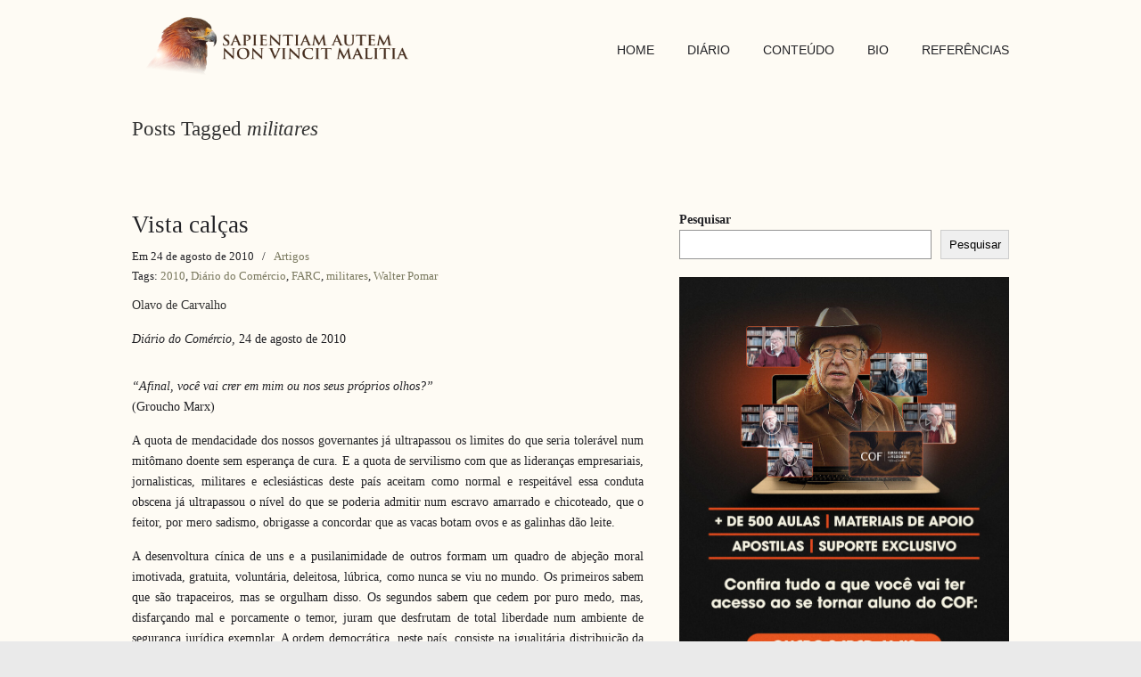

--- FILE ---
content_type: text/html; charset=UTF-8
request_url: https://olavodecarvalho.org/tag/militares/
body_size: 18849
content:
<!DOCTYPE html>
<html lang="pt-BR" xmlns:fb="https://www.facebook.com/2008/fbml" xmlns:addthis="https://www.addthis.com/help/api-spec" >
<head>
		<meta charset="UTF-8">
	<meta name="viewport" content="width=device-width, initial-scale=1.0, maximum-scale=1.0">
	<link rel="profile" href="https://gmpg.org/xfn/11">
	<title>militares &#8211; SAPIENTIAM AUTEM NON VINCIT MALITIA</title>
<meta name='robots' content='max-image-preview:large' />
	<style>img:is([sizes="auto" i], [sizes^="auto," i]) { contain-intrinsic-size: 3000px 1500px }</style>
	<link rel="alternate" type="application/rss+xml" title="Feed para SAPIENTIAM AUTEM NON VINCIT MALITIA &raquo;" href="https://olavodecarvalho.org/feed/" />
<link rel="alternate" type="application/rss+xml" title="Feed de tag para SAPIENTIAM AUTEM NON VINCIT MALITIA &raquo; militares" href="https://olavodecarvalho.org/tag/militares/feed/" />
<script type="text/javascript">
/* <![CDATA[ */
window._wpemojiSettings = {"baseUrl":"https:\/\/s.w.org\/images\/core\/emoji\/15.0.3\/72x72\/","ext":".png","svgUrl":"https:\/\/s.w.org\/images\/core\/emoji\/15.0.3\/svg\/","svgExt":".svg","source":{"concatemoji":"https:\/\/olavodecarvalho.org\/wp-includes\/js\/wp-emoji-release.min.js?ver=6.7.4"}};
/*! This file is auto-generated */
!function(i,n){var o,s,e;function c(e){try{var t={supportTests:e,timestamp:(new Date).valueOf()};sessionStorage.setItem(o,JSON.stringify(t))}catch(e){}}function p(e,t,n){e.clearRect(0,0,e.canvas.width,e.canvas.height),e.fillText(t,0,0);var t=new Uint32Array(e.getImageData(0,0,e.canvas.width,e.canvas.height).data),r=(e.clearRect(0,0,e.canvas.width,e.canvas.height),e.fillText(n,0,0),new Uint32Array(e.getImageData(0,0,e.canvas.width,e.canvas.height).data));return t.every(function(e,t){return e===r[t]})}function u(e,t,n){switch(t){case"flag":return n(e,"\ud83c\udff3\ufe0f\u200d\u26a7\ufe0f","\ud83c\udff3\ufe0f\u200b\u26a7\ufe0f")?!1:!n(e,"\ud83c\uddfa\ud83c\uddf3","\ud83c\uddfa\u200b\ud83c\uddf3")&&!n(e,"\ud83c\udff4\udb40\udc67\udb40\udc62\udb40\udc65\udb40\udc6e\udb40\udc67\udb40\udc7f","\ud83c\udff4\u200b\udb40\udc67\u200b\udb40\udc62\u200b\udb40\udc65\u200b\udb40\udc6e\u200b\udb40\udc67\u200b\udb40\udc7f");case"emoji":return!n(e,"\ud83d\udc26\u200d\u2b1b","\ud83d\udc26\u200b\u2b1b")}return!1}function f(e,t,n){var r="undefined"!=typeof WorkerGlobalScope&&self instanceof WorkerGlobalScope?new OffscreenCanvas(300,150):i.createElement("canvas"),a=r.getContext("2d",{willReadFrequently:!0}),o=(a.textBaseline="top",a.font="600 32px Arial",{});return e.forEach(function(e){o[e]=t(a,e,n)}),o}function t(e){var t=i.createElement("script");t.src=e,t.defer=!0,i.head.appendChild(t)}"undefined"!=typeof Promise&&(o="wpEmojiSettingsSupports",s=["flag","emoji"],n.supports={everything:!0,everythingExceptFlag:!0},e=new Promise(function(e){i.addEventListener("DOMContentLoaded",e,{once:!0})}),new Promise(function(t){var n=function(){try{var e=JSON.parse(sessionStorage.getItem(o));if("object"==typeof e&&"number"==typeof e.timestamp&&(new Date).valueOf()<e.timestamp+604800&&"object"==typeof e.supportTests)return e.supportTests}catch(e){}return null}();if(!n){if("undefined"!=typeof Worker&&"undefined"!=typeof OffscreenCanvas&&"undefined"!=typeof URL&&URL.createObjectURL&&"undefined"!=typeof Blob)try{var e="postMessage("+f.toString()+"("+[JSON.stringify(s),u.toString(),p.toString()].join(",")+"));",r=new Blob([e],{type:"text/javascript"}),a=new Worker(URL.createObjectURL(r),{name:"wpTestEmojiSupports"});return void(a.onmessage=function(e){c(n=e.data),a.terminate(),t(n)})}catch(e){}c(n=f(s,u,p))}t(n)}).then(function(e){for(var t in e)n.supports[t]=e[t],n.supports.everything=n.supports.everything&&n.supports[t],"flag"!==t&&(n.supports.everythingExceptFlag=n.supports.everythingExceptFlag&&n.supports[t]);n.supports.everythingExceptFlag=n.supports.everythingExceptFlag&&!n.supports.flag,n.DOMReady=!1,n.readyCallback=function(){n.DOMReady=!0}}).then(function(){return e}).then(function(){var e;n.supports.everything||(n.readyCallback(),(e=n.source||{}).concatemoji?t(e.concatemoji):e.wpemoji&&e.twemoji&&(t(e.twemoji),t(e.wpemoji)))}))}((window,document),window._wpemojiSettings);
/* ]]> */
</script>
<!-- olavodecarvalho.org is managing ads with Advanced Ads 1.56.1 --><script id="olavo-ready">
			window.advanced_ads_ready=function(e,a){a=a||"complete";var d=function(e){return"interactive"===a?"loading"!==e:"complete"===e};d(document.readyState)?e():document.addEventListener("readystatechange",(function(a){d(a.target.readyState)&&e()}),{once:"interactive"===a})},window.advanced_ads_ready_queue=window.advanced_ads_ready_queue||[];		</script>
		<style id='wp-emoji-styles-inline-css' type='text/css'>

	img.wp-smiley, img.emoji {
		display: inline !important;
		border: none !important;
		box-shadow: none !important;
		height: 1em !important;
		width: 1em !important;
		margin: 0 0.07em !important;
		vertical-align: -0.1em !important;
		background: none !important;
		padding: 0 !important;
	}
</style>
<link rel='stylesheet' id='wp-block-library-css' href='https://olavodecarvalho.org/wp-includes/css/dist/block-library/style.min.css?ver=6.7.4' type='text/css' media='all' />
<style id='wp-block-library-theme-inline-css' type='text/css'>
.wp-block-audio :where(figcaption){color:#555;font-size:13px;text-align:center}.is-dark-theme .wp-block-audio :where(figcaption){color:#ffffffa6}.wp-block-audio{margin:0 0 1em}.wp-block-code{border:1px solid #ccc;border-radius:4px;font-family:Menlo,Consolas,monaco,monospace;padding:.8em 1em}.wp-block-embed :where(figcaption){color:#555;font-size:13px;text-align:center}.is-dark-theme .wp-block-embed :where(figcaption){color:#ffffffa6}.wp-block-embed{margin:0 0 1em}.blocks-gallery-caption{color:#555;font-size:13px;text-align:center}.is-dark-theme .blocks-gallery-caption{color:#ffffffa6}:root :where(.wp-block-image figcaption){color:#555;font-size:13px;text-align:center}.is-dark-theme :root :where(.wp-block-image figcaption){color:#ffffffa6}.wp-block-image{margin:0 0 1em}.wp-block-pullquote{border-bottom:4px solid;border-top:4px solid;color:currentColor;margin-bottom:1.75em}.wp-block-pullquote cite,.wp-block-pullquote footer,.wp-block-pullquote__citation{color:currentColor;font-size:.8125em;font-style:normal;text-transform:uppercase}.wp-block-quote{border-left:.25em solid;margin:0 0 1.75em;padding-left:1em}.wp-block-quote cite,.wp-block-quote footer{color:currentColor;font-size:.8125em;font-style:normal;position:relative}.wp-block-quote:where(.has-text-align-right){border-left:none;border-right:.25em solid;padding-left:0;padding-right:1em}.wp-block-quote:where(.has-text-align-center){border:none;padding-left:0}.wp-block-quote.is-large,.wp-block-quote.is-style-large,.wp-block-quote:where(.is-style-plain){border:none}.wp-block-search .wp-block-search__label{font-weight:700}.wp-block-search__button{border:1px solid #ccc;padding:.375em .625em}:where(.wp-block-group.has-background){padding:1.25em 2.375em}.wp-block-separator.has-css-opacity{opacity:.4}.wp-block-separator{border:none;border-bottom:2px solid;margin-left:auto;margin-right:auto}.wp-block-separator.has-alpha-channel-opacity{opacity:1}.wp-block-separator:not(.is-style-wide):not(.is-style-dots){width:100px}.wp-block-separator.has-background:not(.is-style-dots){border-bottom:none;height:1px}.wp-block-separator.has-background:not(.is-style-wide):not(.is-style-dots){height:2px}.wp-block-table{margin:0 0 1em}.wp-block-table td,.wp-block-table th{word-break:normal}.wp-block-table :where(figcaption){color:#555;font-size:13px;text-align:center}.is-dark-theme .wp-block-table :where(figcaption){color:#ffffffa6}.wp-block-video :where(figcaption){color:#555;font-size:13px;text-align:center}.is-dark-theme .wp-block-video :where(figcaption){color:#ffffffa6}.wp-block-video{margin:0 0 1em}:root :where(.wp-block-template-part.has-background){margin-bottom:0;margin-top:0;padding:1.25em 2.375em}
</style>
<style id='classic-theme-styles-inline-css' type='text/css'>
/*! This file is auto-generated */
.wp-block-button__link{color:#fff;background-color:#32373c;border-radius:9999px;box-shadow:none;text-decoration:none;padding:calc(.667em + 2px) calc(1.333em + 2px);font-size:1.125em}.wp-block-file__button{background:#32373c;color:#fff;text-decoration:none}
</style>
<style id='global-styles-inline-css' type='text/css'>
:root{--wp--preset--aspect-ratio--square: 1;--wp--preset--aspect-ratio--4-3: 4/3;--wp--preset--aspect-ratio--3-4: 3/4;--wp--preset--aspect-ratio--3-2: 3/2;--wp--preset--aspect-ratio--2-3: 2/3;--wp--preset--aspect-ratio--16-9: 16/9;--wp--preset--aspect-ratio--9-16: 9/16;--wp--preset--color--black: #000000;--wp--preset--color--cyan-bluish-gray: #abb8c3;--wp--preset--color--white: #ffffff;--wp--preset--color--pale-pink: #f78da7;--wp--preset--color--vivid-red: #cf2e2e;--wp--preset--color--luminous-vivid-orange: #ff6900;--wp--preset--color--luminous-vivid-amber: #fcb900;--wp--preset--color--light-green-cyan: #7bdcb5;--wp--preset--color--vivid-green-cyan: #00d084;--wp--preset--color--pale-cyan-blue: #8ed1fc;--wp--preset--color--vivid-cyan-blue: #0693e3;--wp--preset--color--vivid-purple: #9b51e0;--wp--preset--gradient--vivid-cyan-blue-to-vivid-purple: linear-gradient(135deg,rgba(6,147,227,1) 0%,rgb(155,81,224) 100%);--wp--preset--gradient--light-green-cyan-to-vivid-green-cyan: linear-gradient(135deg,rgb(122,220,180) 0%,rgb(0,208,130) 100%);--wp--preset--gradient--luminous-vivid-amber-to-luminous-vivid-orange: linear-gradient(135deg,rgba(252,185,0,1) 0%,rgba(255,105,0,1) 100%);--wp--preset--gradient--luminous-vivid-orange-to-vivid-red: linear-gradient(135deg,rgba(255,105,0,1) 0%,rgb(207,46,46) 100%);--wp--preset--gradient--very-light-gray-to-cyan-bluish-gray: linear-gradient(135deg,rgb(238,238,238) 0%,rgb(169,184,195) 100%);--wp--preset--gradient--cool-to-warm-spectrum: linear-gradient(135deg,rgb(74,234,220) 0%,rgb(151,120,209) 20%,rgb(207,42,186) 40%,rgb(238,44,130) 60%,rgb(251,105,98) 80%,rgb(254,248,76) 100%);--wp--preset--gradient--blush-light-purple: linear-gradient(135deg,rgb(255,206,236) 0%,rgb(152,150,240) 100%);--wp--preset--gradient--blush-bordeaux: linear-gradient(135deg,rgb(254,205,165) 0%,rgb(254,45,45) 50%,rgb(107,0,62) 100%);--wp--preset--gradient--luminous-dusk: linear-gradient(135deg,rgb(255,203,112) 0%,rgb(199,81,192) 50%,rgb(65,88,208) 100%);--wp--preset--gradient--pale-ocean: linear-gradient(135deg,rgb(255,245,203) 0%,rgb(182,227,212) 50%,rgb(51,167,181) 100%);--wp--preset--gradient--electric-grass: linear-gradient(135deg,rgb(202,248,128) 0%,rgb(113,206,126) 100%);--wp--preset--gradient--midnight: linear-gradient(135deg,rgb(2,3,129) 0%,rgb(40,116,252) 100%);--wp--preset--font-size--small: 12px;--wp--preset--font-size--medium: 18px;--wp--preset--font-size--large: 34px;--wp--preset--font-size--x-large: 42px;--wp--preset--font-size--normal: 14px;--wp--preset--font-size--larger: 48px;--wp--preset--spacing--20: 0.44rem;--wp--preset--spacing--30: 0.67rem;--wp--preset--spacing--40: 1rem;--wp--preset--spacing--50: 1.5rem;--wp--preset--spacing--60: 2.25rem;--wp--preset--spacing--70: 3.38rem;--wp--preset--spacing--80: 5.06rem;--wp--preset--shadow--natural: 6px 6px 9px rgba(0, 0, 0, 0.2);--wp--preset--shadow--deep: 12px 12px 50px rgba(0, 0, 0, 0.4);--wp--preset--shadow--sharp: 6px 6px 0px rgba(0, 0, 0, 0.2);--wp--preset--shadow--outlined: 6px 6px 0px -3px rgba(255, 255, 255, 1), 6px 6px rgba(0, 0, 0, 1);--wp--preset--shadow--crisp: 6px 6px 0px rgba(0, 0, 0, 1);}:where(.is-layout-flex){gap: 0.5em;}:where(.is-layout-grid){gap: 0.5em;}body .is-layout-flex{display: flex;}.is-layout-flex{flex-wrap: wrap;align-items: center;}.is-layout-flex > :is(*, div){margin: 0;}body .is-layout-grid{display: grid;}.is-layout-grid > :is(*, div){margin: 0;}:where(.wp-block-columns.is-layout-flex){gap: 2em;}:where(.wp-block-columns.is-layout-grid){gap: 2em;}:where(.wp-block-post-template.is-layout-flex){gap: 1.25em;}:where(.wp-block-post-template.is-layout-grid){gap: 1.25em;}.has-black-color{color: var(--wp--preset--color--black) !important;}.has-cyan-bluish-gray-color{color: var(--wp--preset--color--cyan-bluish-gray) !important;}.has-white-color{color: var(--wp--preset--color--white) !important;}.has-pale-pink-color{color: var(--wp--preset--color--pale-pink) !important;}.has-vivid-red-color{color: var(--wp--preset--color--vivid-red) !important;}.has-luminous-vivid-orange-color{color: var(--wp--preset--color--luminous-vivid-orange) !important;}.has-luminous-vivid-amber-color{color: var(--wp--preset--color--luminous-vivid-amber) !important;}.has-light-green-cyan-color{color: var(--wp--preset--color--light-green-cyan) !important;}.has-vivid-green-cyan-color{color: var(--wp--preset--color--vivid-green-cyan) !important;}.has-pale-cyan-blue-color{color: var(--wp--preset--color--pale-cyan-blue) !important;}.has-vivid-cyan-blue-color{color: var(--wp--preset--color--vivid-cyan-blue) !important;}.has-vivid-purple-color{color: var(--wp--preset--color--vivid-purple) !important;}.has-black-background-color{background-color: var(--wp--preset--color--black) !important;}.has-cyan-bluish-gray-background-color{background-color: var(--wp--preset--color--cyan-bluish-gray) !important;}.has-white-background-color{background-color: var(--wp--preset--color--white) !important;}.has-pale-pink-background-color{background-color: var(--wp--preset--color--pale-pink) !important;}.has-vivid-red-background-color{background-color: var(--wp--preset--color--vivid-red) !important;}.has-luminous-vivid-orange-background-color{background-color: var(--wp--preset--color--luminous-vivid-orange) !important;}.has-luminous-vivid-amber-background-color{background-color: var(--wp--preset--color--luminous-vivid-amber) !important;}.has-light-green-cyan-background-color{background-color: var(--wp--preset--color--light-green-cyan) !important;}.has-vivid-green-cyan-background-color{background-color: var(--wp--preset--color--vivid-green-cyan) !important;}.has-pale-cyan-blue-background-color{background-color: var(--wp--preset--color--pale-cyan-blue) !important;}.has-vivid-cyan-blue-background-color{background-color: var(--wp--preset--color--vivid-cyan-blue) !important;}.has-vivid-purple-background-color{background-color: var(--wp--preset--color--vivid-purple) !important;}.has-black-border-color{border-color: var(--wp--preset--color--black) !important;}.has-cyan-bluish-gray-border-color{border-color: var(--wp--preset--color--cyan-bluish-gray) !important;}.has-white-border-color{border-color: var(--wp--preset--color--white) !important;}.has-pale-pink-border-color{border-color: var(--wp--preset--color--pale-pink) !important;}.has-vivid-red-border-color{border-color: var(--wp--preset--color--vivid-red) !important;}.has-luminous-vivid-orange-border-color{border-color: var(--wp--preset--color--luminous-vivid-orange) !important;}.has-luminous-vivid-amber-border-color{border-color: var(--wp--preset--color--luminous-vivid-amber) !important;}.has-light-green-cyan-border-color{border-color: var(--wp--preset--color--light-green-cyan) !important;}.has-vivid-green-cyan-border-color{border-color: var(--wp--preset--color--vivid-green-cyan) !important;}.has-pale-cyan-blue-border-color{border-color: var(--wp--preset--color--pale-cyan-blue) !important;}.has-vivid-cyan-blue-border-color{border-color: var(--wp--preset--color--vivid-cyan-blue) !important;}.has-vivid-purple-border-color{border-color: var(--wp--preset--color--vivid-purple) !important;}.has-vivid-cyan-blue-to-vivid-purple-gradient-background{background: var(--wp--preset--gradient--vivid-cyan-blue-to-vivid-purple) !important;}.has-light-green-cyan-to-vivid-green-cyan-gradient-background{background: var(--wp--preset--gradient--light-green-cyan-to-vivid-green-cyan) !important;}.has-luminous-vivid-amber-to-luminous-vivid-orange-gradient-background{background: var(--wp--preset--gradient--luminous-vivid-amber-to-luminous-vivid-orange) !important;}.has-luminous-vivid-orange-to-vivid-red-gradient-background{background: var(--wp--preset--gradient--luminous-vivid-orange-to-vivid-red) !important;}.has-very-light-gray-to-cyan-bluish-gray-gradient-background{background: var(--wp--preset--gradient--very-light-gray-to-cyan-bluish-gray) !important;}.has-cool-to-warm-spectrum-gradient-background{background: var(--wp--preset--gradient--cool-to-warm-spectrum) !important;}.has-blush-light-purple-gradient-background{background: var(--wp--preset--gradient--blush-light-purple) !important;}.has-blush-bordeaux-gradient-background{background: var(--wp--preset--gradient--blush-bordeaux) !important;}.has-luminous-dusk-gradient-background{background: var(--wp--preset--gradient--luminous-dusk) !important;}.has-pale-ocean-gradient-background{background: var(--wp--preset--gradient--pale-ocean) !important;}.has-electric-grass-gradient-background{background: var(--wp--preset--gradient--electric-grass) !important;}.has-midnight-gradient-background{background: var(--wp--preset--gradient--midnight) !important;}.has-small-font-size{font-size: var(--wp--preset--font-size--small) !important;}.has-medium-font-size{font-size: var(--wp--preset--font-size--medium) !important;}.has-large-font-size{font-size: var(--wp--preset--font-size--large) !important;}.has-x-large-font-size{font-size: var(--wp--preset--font-size--x-large) !important;}
:where(.wp-block-post-template.is-layout-flex){gap: 1.25em;}:where(.wp-block-post-template.is-layout-grid){gap: 1.25em;}
:where(.wp-block-columns.is-layout-flex){gap: 2em;}:where(.wp-block-columns.is-layout-grid){gap: 2em;}
:root :where(.wp-block-pullquote){font-size: 1.5em;line-height: 1.6;}
</style>
<link rel='stylesheet' id='wp125style-css' href='https://olavodecarvalho.org/wp-content/plugins/wp125/wp125.css?ver=6.7.4' type='text/css' media='all' />
<link rel='stylesheet' id='parent-style-css' href='https://olavodecarvalho.org/wp-content/themes/u-design/style.css?ver=6.7.4' type='text/css' media='all' />
<link rel='stylesheet' id='u-design-reset-css' href='https://olavodecarvalho.org/wp-content/themes/u-design/assets/css/frontend/layout/reset.css?ver=1.0' type='text/css' media='screen' />
<link rel='stylesheet' id='u-design-grid-960-css' href='https://olavodecarvalho.org/wp-content/themes/u-design/assets/css/frontend/layout/960.css?ver=1.0' type='text/css' media='screen' />
<link rel='stylesheet' id='u-design-superfish_menu-css' href='https://olavodecarvalho.org/wp-content/themes/u-design/inc/frontend/superfish-menu/css/superfish.css?ver=1.7.2' type='text/css' media='screen' />
<link rel='stylesheet' id='u-design-pretty_photo-css' href='https://olavodecarvalho.org/wp-content/themes/u-design/inc/frontend/prettyPhoto/css/prettyPhoto.css?ver=3.1.6' type='text/css' media='screen' />
<link rel='stylesheet' id='u-design-font-awesome-css' href='https://olavodecarvalho.org/wp-content/themes/u-design/inc/shared/font-awesome/css/font-awesome.min.css?ver=3.4.15' type='text/css' media='screen' />
<link rel='stylesheet' id='u-design-style-css' href='https://olavodecarvalho.org/wp-content/themes/u-design/assets/css/frontend/global/style.css?ver=3.4.15' type='text/css' media='screen' />
<link rel='stylesheet' id='u-design-custom-style-css' href='https://olavodecarvalho.org/wp-content/themes/u-design/assets/css/frontend/global/custom_style.css?ver=3.4.15.1738273353' type='text/css' media='screen' />
<link rel='stylesheet' id='u-design-responsive-css' href='https://olavodecarvalho.org/wp-content/themes/u-design/assets/css/frontend/layout/responsive.css?ver=3.4.15' type='text/css' media='screen' />
<link rel='stylesheet' id='u-design-fluid-css' href='https://olavodecarvalho.org/wp-content/themes/u-design/assets/css/frontend/layout/fluid.css?ver=3.4.15' type='text/css' media='screen' />
<!--[if lte IE 9]>
<link rel='stylesheet' id='u-design-ie9-css' href='https://olavodecarvalho.org/wp-content/themes/u-design/assets/css/frontend/layout/ie-all.css?ver=3.4.15' type='text/css' media='screen' />
<![endif]-->
<link rel='stylesheet' id='wp-pagenavi-css' href='https://olavodecarvalho.org/wp-content/plugins/wp-pagenavi/pagenavi-css.css?ver=2.70' type='text/css' media='all' />
<link rel='stylesheet' id='addthis_all_pages-css' href='https://olavodecarvalho.org/wp-content/plugins/addthis/frontend/build/addthis_wordpress_public.min.css?ver=6.7.4' type='text/css' media='all' />
<link rel='stylesheet' id='photonic-slider-css' href='https://olavodecarvalho.org/wp-content/plugins/photonic/include/ext/splide/splide.min.css?ver=20250127-211629' type='text/css' media='all' />
<link rel='stylesheet' id='photonic-lightbox-css' href='https://olavodecarvalho.org/wp-content/plugins/photonic/include/ext/colorbox/style-1/colorbox.css?ver=20250127-211629' type='text/css' media='all' />
<link rel='stylesheet' id='photonic-css' href='https://olavodecarvalho.org/wp-content/plugins/photonic/include/css/front-end/core/photonic.min.css?ver=20250127-211629' type='text/css' media='all' />
<style id='photonic-inline-css' type='text/css'>
/* Retrieved from saved CSS */
.photonic-panel { background:  rgb(17,17,17)  !important;

	border-top: none;
	border-right: none;
	border-bottom: none;
	border-left: none;
 }
.photonic-flickr-stream .photonic-pad-photosets { margin: 10px; }
.photonic-flickr-stream .photonic-pad-galleries { margin: 10px; }
.photonic-flickr-stream .photonic-pad-photos { padding: 5px 10px; }
.photonic-google-stream .photonic-pad-photos { padding: 5px 10px; }
.photonic-zenfolio-stream .photonic-pad-photos { padding: 5px 10px; }
.photonic-zenfolio-stream .photonic-pad-photosets { margin: 5px 10px; }
.photonic-instagram-stream .photonic-pad-photos { padding: 5px px; }
.photonic-smug-stream .photonic-pad-albums { margin: 10px; }
.photonic-smug-stream .photonic-pad-photos { padding: 5px 10px; }
.photonic-random-layout .photonic-thumb { padding: 2px}
.photonic-masonry-layout .photonic-thumb { padding: 2px}
.photonic-mosaic-layout .photonic-thumb { padding: 2px}

</style>
<link rel='stylesheet' id='__EPYT__style-css' href='https://olavodecarvalho.org/wp-content/plugins/youtube-embed-plus/styles/ytprefs.min.css?ver=14.2.1.3' type='text/css' media='all' />
<style id='__EPYT__style-inline-css' type='text/css'>

                .epyt-gallery-thumb {
                        width: 33.333%;
                }
                
</style>
<script type="text/javascript" src="https://olavodecarvalho.org/wp-includes/js/jquery/jquery.min.js?ver=3.7.1" id="jquery-core-js"></script>
<script type="text/javascript" src="https://olavodecarvalho.org/wp-includes/js/jquery/jquery-migrate.min.js?ver=3.4.1" id="jquery-migrate-js"></script>
<script type="text/javascript" id="__ytprefs__-js-extra">
/* <![CDATA[ */
var _EPYT_ = {"ajaxurl":"https:\/\/olavodecarvalho.org\/wp-admin\/admin-ajax.php","security":"6fa51fda55","gallery_scrolloffset":"20","eppathtoscripts":"https:\/\/olavodecarvalho.org\/wp-content\/plugins\/youtube-embed-plus\/scripts\/","eppath":"https:\/\/olavodecarvalho.org\/wp-content\/plugins\/youtube-embed-plus\/","epresponsiveselector":"[\"iframe.__youtube_prefs_widget__\"]","epdovol":"1","version":"14.2.1.3","evselector":"iframe.__youtube_prefs__[src], iframe[src*=\"youtube.com\/embed\/\"], iframe[src*=\"youtube-nocookie.com\/embed\/\"]","ajax_compat":"","maxres_facade":"eager","ytapi_load":"light","pause_others":"","stopMobileBuffer":"1","facade_mode":"","not_live_on_channel":"","vi_active":"","vi_js_posttypes":[]};
/* ]]> */
</script>
<script type="text/javascript" src="https://olavodecarvalho.org/wp-content/plugins/youtube-embed-plus/scripts/ytprefs.min.js?ver=14.2.1.3" id="__ytprefs__-js"></script>
<link rel="https://api.w.org/" href="https://olavodecarvalho.org/wp-json/" /><link rel="alternate" title="JSON" type="application/json" href="https://olavodecarvalho.org/wp-json/wp/v2/tags/691" /><link rel="EditURI" type="application/rsd+xml" title="RSD" href="https://olavodecarvalho.org/xmlrpc.php?rsd" />
<meta name="generator" content="Elementor 3.27.2; features: additional_custom_breakpoints; settings: css_print_method-external, google_font-enabled, font_display-auto">
			<style>
				.e-con.e-parent:nth-of-type(n+4):not(.e-lazyloaded):not(.e-no-lazyload),
				.e-con.e-parent:nth-of-type(n+4):not(.e-lazyloaded):not(.e-no-lazyload) * {
					background-image: none !important;
				}
				@media screen and (max-height: 1024px) {
					.e-con.e-parent:nth-of-type(n+3):not(.e-lazyloaded):not(.e-no-lazyload),
					.e-con.e-parent:nth-of-type(n+3):not(.e-lazyloaded):not(.e-no-lazyload) * {
						background-image: none !important;
					}
				}
				@media screen and (max-height: 640px) {
					.e-con.e-parent:nth-of-type(n+2):not(.e-lazyloaded):not(.e-no-lazyload),
					.e-con.e-parent:nth-of-type(n+2):not(.e-lazyloaded):not(.e-no-lazyload) * {
						background-image: none !important;
					}
				}
			</style>
			<script data-cfasync="false" type="text/javascript">if (window.addthis_product === undefined) { window.addthis_product = "wpp"; } if (window.wp_product_version === undefined) { window.wp_product_version = "wpp-6.2.6"; } if (window.addthis_share === undefined) { window.addthis_share = {}; } if (window.addthis_config === undefined) { window.addthis_config = {"data_track_clickback":true,"ignore_server_config":true,"ui_atversion":300}; } if (window.addthis_layers === undefined) { window.addthis_layers = {}; } if (window.addthis_layers_tools === undefined) { window.addthis_layers_tools = [{"sharetoolbox":{"numPreferredServices":5,"counts":"one","size":"32px","style":"fixed","shareCountThreshold":0,"elements":".addthis_inline_share_toolbox_below,.at-below-post-homepage,.at-below-post-arch-page,.at-below-post-cat-page,.at-below-post,.at-below-post-page"}},{"share":{"counts":"none","numPreferredServices":5,"mobile":false,"position":"right","theme":"transparent"}},{"sharedock":{"counts":"one","numPreferredServices":4,"mobileButtonSize":"large","position":"bottom","theme":"transparent"}}]; } else { window.addthis_layers_tools.push({"sharetoolbox":{"numPreferredServices":5,"counts":"one","size":"32px","style":"fixed","shareCountThreshold":0,"elements":".addthis_inline_share_toolbox_below,.at-below-post-homepage,.at-below-post-arch-page,.at-below-post-cat-page,.at-below-post,.at-below-post-page"}}); window.addthis_layers_tools.push({"share":{"counts":"none","numPreferredServices":5,"mobile":false,"position":"right","theme":"transparent"}}); window.addthis_layers_tools.push({"sharedock":{"counts":"one","numPreferredServices":4,"mobileButtonSize":"large","position":"bottom","theme":"transparent"}});  } if (window.addthis_plugin_info === undefined) { window.addthis_plugin_info = {"info_status":"enabled","cms_name":"WordPress","plugin_name":"Share Buttons by AddThis","plugin_version":"6.2.6","plugin_mode":"WordPress","anonymous_profile_id":"wp-60f1d2a3169539a56e8ee50a2be82b8f","page_info":{"template":"archives","post_type":""},"sharing_enabled_on_post_via_metabox":false}; } 
                    (function() {
                      var first_load_interval_id = setInterval(function () {
                        if (typeof window.addthis !== 'undefined') {
                          window.clearInterval(first_load_interval_id);
                          if (typeof window.addthis_layers !== 'undefined' && Object.getOwnPropertyNames(window.addthis_layers).length > 0) {
                            window.addthis.layers(window.addthis_layers);
                          }
                          if (Array.isArray(window.addthis_layers_tools)) {
                            for (i = 0; i < window.addthis_layers_tools.length; i++) {
                              window.addthis.layers(window.addthis_layers_tools[i]);
                            }
                          }
                        }
                     },1000)
                    }());
                </script> <script data-cfasync="false" type="text/javascript" src="https://s7.addthis.com/js/300/addthis_widget.js#pubid=wp-60f1d2a3169539a56e8ee50a2be82b8f" async="async"></script><link rel="pingback" href="https://olavodecarvalho.org/xmlrpc.php" />
<link rel="icon" href="https://olavodecarvalho.org/wp-content/uploads/2021/01/cropped-favicon-32x32.png" sizes="32x32" />
<link rel="icon" href="https://olavodecarvalho.org/wp-content/uploads/2021/01/cropped-favicon-192x192.png" sizes="192x192" />
<link rel="apple-touch-icon" href="https://olavodecarvalho.org/wp-content/uploads/2021/01/cropped-favicon-180x180.png" />
<meta name="msapplication-TileImage" content="https://olavodecarvalho.org/wp-content/uploads/2021/01/cropped-favicon-270x270.png" />
	</head>
<body  class="archive tag tag-militares tag-691 wp-embed-responsive u-design-responsive-on  u-design-fixed-menu-on elementor-default elementor-kit-7549 aa-prefix-olavo- udesign-is-global-page-width udesign-fa">
		
	<div id="wrapper-1">
					<header id="top-wrapper">
								<div id="top-elements" class="container_24">
							<div id="logo" class="grid_14">
							<div class="site-name"><a title="SAPIENTIAM AUTEM NON VINCIT MALITIA" href="https://olavodecarvalho.org">SAPIENTIAM AUTEM NON VINCIT MALITIA</a></div>
					</div>
					</div>
				<!-- end top-elements -->
						<div class="clear"></div>
		<nav id="main-menu">
			<div id="dropdown-holder" class="container_24">
				<div id="navigation-menu" class="navigation-menu"><ul id="main-top-menu" class="sf-menu"><li id="menu-item-286" class="menu-item menu-item-type-post_type menu-item-object-page menu-item-home menu-item-286"><a href="https://olavodecarvalho.org/"><span>HOME</span></a></li>
<li id="menu-item-6974" class="menu-item menu-item-type-taxonomy menu-item-object-category menu-item-6974"><a href="https://olavodecarvalho.org/category/diario/"><span>DIÁRIO</span></a></li>
<li id="menu-item-82" class="menu-item menu-item-type-custom menu-item-object-custom menu-item-has-children menu-item-82"><a href="#"><span>CONTEÚDO</span></a>
<ul class="sub-menu">
	<li id="menu-item-29" class="menu-item menu-item-type-taxonomy menu-item-object-category menu-item-29"><a href="https://olavodecarvalho.org/category/artigos/"><span>Artigos</span></a></li>
	<li id="menu-item-83" class="menu-item menu-item-type-taxonomy menu-item-object-category menu-item-83"><a href="https://olavodecarvalho.org/category/apostilas/"><span>Apostilas</span></a></li>
	<li id="menu-item-331" class="menu-item menu-item-type-taxonomy menu-item-object-category menu-item-331"><a href="https://olavodecarvalho.org/category/leituras/"><span>Leituras</span></a></li>
	<li id="menu-item-5758" class="menu-item menu-item-type-taxonomy menu-item-object-category menu-item-5758"><a href="https://olavodecarvalho.org/category/trechos-de-livros/"><span>Trechos de livros</span></a></li>
	<li id="menu-item-118" class="menu-item menu-item-type-post_type menu-item-object-page menu-item-118"><a href="https://olavodecarvalho.org/canal-de-video/"><span>Canal de vídeo</span></a></li>
	<li id="menu-item-2019" class="menu-item menu-item-type-custom menu-item-object-custom menu-item-has-children menu-item-2019"><a href="#"><span>Traduções</span></a>
	<ul class="sub-menu">
		<li id="menu-item-2020" class="menu-item menu-item-type-taxonomy menu-item-object-category menu-item-2020"><a href="https://olavodecarvalho.org/category/english/"><span>English</span></a></li>
		<li id="menu-item-2021" class="menu-item menu-item-type-taxonomy menu-item-object-category menu-item-2021"><a href="https://olavodecarvalho.org/category/espanol/"><span>Español</span></a></li>
		<li id="menu-item-2022" class="menu-item menu-item-type-taxonomy menu-item-object-category menu-item-2022"><a href="https://olavodecarvalho.org/category/francais/"><span>Français</span></a></li>
		<li id="menu-item-2023" class="menu-item menu-item-type-taxonomy menu-item-object-category menu-item-2023"><a href="https://olavodecarvalho.org/category/italiano/"><span>Italiano</span></a></li>
	</ul>
</li>
	<li id="menu-item-5064" class="menu-item menu-item-type-custom menu-item-object-custom menu-item-has-children menu-item-5064"><a href="#"><span>Entrevistas</span></a>
	<ul class="sub-menu">
		<li id="menu-item-5020" class="menu-item menu-item-type-taxonomy menu-item-object-category menu-item-5020"><a href="https://olavodecarvalho.org/category/textos/"><span>Textos</span></a></li>
		<li id="menu-item-5071" class="menu-item menu-item-type-taxonomy menu-item-object-category menu-item-5071"><a href="https://olavodecarvalho.org/category/videos/"><span>Vídeos</span></a></li>
	</ul>
</li>
	<li id="menu-item-2880" class="menu-item menu-item-type-custom menu-item-object-custom menu-item-2880"><a href="http://www.blogtalkradio.com/olavo"><span>True Outspeak</span></a></li>
	<li id="menu-item-804" class="menu-item menu-item-type-post_type menu-item-object-page menu-item-804"><a href="https://olavodecarvalho.org/arquivo-anual/"><span>Arquivo anual</span></a></li>
</ul>
</li>
<li id="menu-item-47" class="menu-item menu-item-type-custom menu-item-object-custom menu-item-has-children menu-item-47"><a href="#"><span>BIO</span></a>
<ul class="sub-menu">
	<li id="menu-item-50" class="menu-item menu-item-type-post_type menu-item-object-page menu-item-50"><a href="https://olavodecarvalho.org/dados-biograficos/"><span>Dados biográficos</span></a></li>
	<li id="menu-item-5427" class="menu-item menu-item-type-post_type menu-item-object-page menu-item-5427"><a href="https://olavodecarvalho.org/curriculum/"><span>Curriculum</span></a></li>
	<li id="menu-item-62" class="menu-item menu-item-type-post_type menu-item-object-page menu-item-62"><a href="https://olavodecarvalho.org/obras-publicadas/"><span>Obras publicadas</span></a></li>
	<li id="menu-item-73" class="menu-item menu-item-type-post_type menu-item-object-page menu-item-73"><a href="https://olavodecarvalho.org/o-seminario-de-filosofia/"><span>O Seminário de Filosofia</span></a></li>
	<li id="menu-item-46" class="menu-item menu-item-type-post_type menu-item-object-page menu-item-46"><a href="https://olavodecarvalho.org/galeria/"><span>Galeria de fotos</span></a></li>
	<li id="menu-item-7271" class="menu-item menu-item-type-taxonomy menu-item-object-category menu-item-7271"><a href="https://olavodecarvalho.org/category/opinioes-da-critica/"><span>Opiniões da Crítica</span></a></li>
	<li id="menu-item-4368" class="menu-item menu-item-type-post_type menu-item-object-page menu-item-4368"><a href="https://olavodecarvalho.org/depoimentos/"><span>Depoimentos</span></a></li>
</ul>
</li>
<li id="menu-item-32" class="menu-item menu-item-type-custom menu-item-object-custom menu-item-has-children menu-item-32"><a href="#"><span>REFERÊNCIAS</span></a>
<ul class="sub-menu">
	<li id="menu-item-243" class="menu-item menu-item-type-post_type menu-item-object-page menu-item-243"><a href="https://olavodecarvalho.org/alguns-de-meus-gurus/"><span>Alguns de meus gurus</span></a></li>
	<li id="menu-item-254" class="menu-item menu-item-type-post_type menu-item-object-page menu-item-254"><a href="https://olavodecarvalho.org/material-para-pesquisa/"><span>Material para pesquisa</span></a></li>
	<li id="menu-item-260" class="menu-item menu-item-type-post_type menu-item-object-page menu-item-260"><a href="https://olavodecarvalho.org/jornalismo-e-noticias/"><span>Jornalismo e notícias</span></a></li>
	<li id="menu-item-365" class="menu-item menu-item-type-post_type menu-item-object-page menu-item-365"><a href="https://olavodecarvalho.org/articulistas-recomendados/"><span>Articulistas recomendados</span></a></li>
	<li id="menu-item-284" class="menu-item menu-item-type-post_type menu-item-object-page menu-item-284"><a href="https://olavodecarvalho.org/romancistas-prediletos/"><span>Romancistas prediletos</span></a></li>
	<li id="menu-item-292" class="menu-item menu-item-type-post_type menu-item-object-page menu-item-292"><a href="https://olavodecarvalho.org/musicas-prediletas/"><span>Músicas prediletas</span></a></li>
</ul>
</li>
</ul></div>			</div>
			<!-- end dropdown-holder -->
		</nav>
		<!-- end top-main-menu -->
				</header>
			<!-- end top-wrapper -->
					<div class="clear"></div>

				<div id="sticky-menu-alias"></div>
		<div class="clear"></div>
				<a id="sticky-menu-logo" href="https://olavodecarvalho.org" title="SAPIENTIAM AUTEM NON VINCIT MALITIA"><img height="40" src="https://olavodecarvalho.org/wp-content/uploads/2021/01/logo-olavo-new-brown.png" alt="logo" /></a>
		
					<section id="page-content-title">
				<div id="page-content-header" class="container_24">
							<div id="page-title">
																			<h1 class="tag-pagetitle">Posts Tagged <em>militares</em></h1>
																	</div>
					<!-- end page-title -->
						</div>
				<!-- end page-content-header -->
			</section>
			<!-- end page-content-title -->
			<div class="clear"></div>
				
			<section id="page-content">

			<div class="no-breadcrumbs-padding"></div>
<div id="content-container" class="container_24">
    <div id="main-content" class="grid_16">
	<div class="main-content-padding">

	    
		  
						    <div class="post-1573 post type-post status-publish format-standard has-post-thumbnail hentry category-artigos tag-650 tag-diario-do-comercio tag-farc tag-militares tag-walter-pomar" id="post-1573">
                                <div class="entry">
                                    <div class="post-top">
<h2><a href="https://olavodecarvalho.org/vista-calcas/" rel="bookmark" title="Vista calças">Vista calças</a></h2>
<section class="postmetadata">
	<span>
		Em 24 de agosto de 2010	</span> &nbsp; <span class="categories-link-divider">/ &nbsp;</span> <span class="postmetadata-categories-link"><a href="https://olavodecarvalho.org/category/artigos/" rel="category tag">Artigos</a></span> &nbsp;   
	<div class="post-tags-wrapper">Tags: <a href="https://olavodecarvalho.org/tag/2010/" rel="tag">2010</a>, <a href="https://olavodecarvalho.org/tag/diario-do-comercio/" rel="tag">Diário do Comércio</a>, <a href="https://olavodecarvalho.org/tag/farc/" rel="tag">FARC</a>, <a href="https://olavodecarvalho.org/tag/militares/" rel="tag">militares</a>, <a href="https://olavodecarvalho.org/tag/walter-pomar/" rel="tag">Walter Pomar</a></div></section><!-- end postmetadata -->

                                    </div><!-- end post-top -->
                                    <div class="clear"></div>
                                    
                                    
<div class="at-above-post-arch-page addthis_tool" data-url="https://olavodecarvalho.org/vista-calcas/"></div><p style="text-align: justify;" align="center"><span style="color: #333333;">Olavo de Carvalho</span></p>
<p style="text-align: justify;" align="center">
<i>Diário do Comércio</i><em>,</em> 24 de agosto de 2010</p>
<p style="text-align: justify;" align="center">
<p style="text-align: justify;" align="center"><em>“Afinal, você vai crer em mim ou nos seus próprios olhos?”</em><br />
(Groucho Marx)</p>
<p style="text-align: justify;">A quota de mendacidade dos nossos governantes já ultrapassou os limites do que seria tolerável num mitômano doente sem esperança de cura. E a quota de servilismo com que as lideranças empresariais, jornalisticas, militares e eclesiásticas deste país aceitam como normal e respeitável essa conduta obscena já ultrapassou o nível do que se poderia admitir num escravo amarrado e chicoteado, que o feitor, por mero sadismo, obrigasse a concordar que as vacas botam ovos e as galinhas dão leite.</p>
<p style="text-align: justify;">A desenvoltura cínica de uns e a pusilanimidade de outros formam um quadro de abjeção moral imotivada, gratuita, voluntária, deleitosa, lúbrica, como nunca se viu no mundo. Os primeiros sabem que são trapaceiros, mas se orgulham disso. Os segundos sabem que cedem por puro medo, mas, disfarçando mal e porcamente o temor, juram que desfrutam de total liberdade num ambiente de segurança jurídica exemplar. A ordem democrática, neste país, consiste na igualitária distribuição da perversidade. Liberdade, igualdade, fraternidade e semvergonhice.</p>
<p style="text-align: justify;">O pior é que nada, nada obriga esses indivíduos a serem assim. Uns têm todo o poder, não precisam se comportar como baratas se escondendo pelos cantos, fugindo da luz como da peste. Os outros não sofrem perseguição que justifique tanto acovardamento, apenas cedem antecipadamente ante riscos imaginários, numa apoteose de pusilanimidade.</p>
<p style="text-align: justify;">Do lado do governo, os recentes progressos da cara de pau são inconcebíveis.</p>
<p style="text-align: justify;">Depois de o sr. presidente ter expressado seu “repúdio” à crueldade das Farc sugerindo como castigo aquilo que até uma criança de cinco anos percebe ser o melhor dos prêmios; depois de o sr. Michel Temer ter assegurado que o ilustre mandatário nunca fez isso mas que o fez com a melhor das intenções (entenda quem puder), ainda vem esse aspirante a Tiririca, o sr. Walter Pomar, querer impingir-nos, com a cara mais bisonha do universo, a mentirinha pueril de que as Farc nunca participaram do Foro de São Paulo. Quer dizer então, ó figura, que o Raul Reyes mentiu ao dizer que presidira a uma assembléia do Foro ao lado de Lula? Quer dizer que o Hugo Chávez estava delirando ao dizer que conhecera Raul Reyes e Lula numa reunião do Foro? Quer dizer que o expediente da revista “America Libre” é todo falsificado? Quer dizer que as Atas do Foro foram inventadas por mim, que ainda tive o requinte de escrevê-las em espanhol? Ora, vá lamber sabão.</p>
<p style="text-align: justify;">Quando chamo esse cavalheiro de aspirante a Tiririca, não faço isso por pura piada. Na escala dos níveis de consciência, o sr. Pomar está muito abaixo da abestada criatura. Tiririca tem autoconhecimento: sabe que é um palhaço. O sr. Pomar necessitaria de muitas vidas, se as houvesse, para elevar-se a tão iluminada compreensão de si.</p>
<p style="text-align: justify;">Mas o que me espanta não é que esses sujeitos se lambuzem na sua porcaria mental ao ponto de se tornar impossível, em certos momentos, distingui-los de um rato emergido do esgoto. O que me espanta é o ar de veneração, o temor reverencial com que a opinião pública os escuta, mesmo e principalmente quando sabe que mentem como meninos pegos em flagrante travessura. Só ante o cano de uma metralhadora tem o homem o direito de acovardar-se a esse ponto, aviltando-se ainda mais do que aqueles que o aviltam. Mas cadê as metralhadoras? A única arma de que a casta governante dispõe para intimidar a nação, no momento, são caretas de despeito – aquele blefe moral, aquela fingida ostentação de superioridade que é a marca inconfundível dos fracos presunçosos. Como é possível que um povo inteiro se deixe assustar por isso, chegando à degradação suprema de fingir apreço a condutas que obviamente só merecem desprezo?</p>
<p style="text-align: justify;">Pelas estatísticas de rendimento escolar e de criminalidade, o Brasil já é o país mais burro e mais assassino do mundo. Terá se tornado também o mais covarde? O mais sicofanta? O mais subserviente?</p>
<p style="text-align: justify;">Meu falecido sogro, Fábio de Andrade, apresentou-se como voluntário na Revolução de 1932, aos quinze anos de idade, porque sentiu vergonha ao ler, por acaso, a mensagem enviada pelo comando revolucionário aos homens adultos que recusassem alistar-se: “Vista saias.” Mas os tempos mudaram. Essa mensagem não é mais apropriada aos dias que correm. É preciso substituí-la por: “Vista calças.” Muitos tremem ante a perspectiva dessa experiência inédita.</p>
<p style="text-align: justify;" align="center">***</p>
<p style="text-align: justify;">P. S. – Nunca fui admirador do sr. José Serra. Sua mania antitabagista, suas concessões ao politicamente correto, fizeram dele, para mim, um anti-exemplo. No entanto, seus últimos pronunciamentos de campanha – dele e do seu vice Índio da Costa – mostraram que ainda há algumas reservas de testosterona neste país (v. o comentário de José Nivaldo Cordeiro em <a href="http://www.youtube.com/watch?v=xURrDqLFg2g" rel="wp-prettyPhoto[1573]">http://www.youtube.com/watch?v=xURrDqLFg2g</a>). Ganharam o meu voto e, mais que isso, o meu respeito.</p>
<!-- AddThis Advanced Settings above via filter on the_content --><!-- AddThis Advanced Settings below via filter on the_content --><!-- AddThis Advanced Settings generic via filter on the_content --><!-- AddThis Share Buttons above via filter on the_content --><!-- AddThis Share Buttons below via filter on the_content --><div class="at-below-post-arch-page addthis_tool" data-url="https://olavodecarvalho.org/vista-calcas/"></div><!-- AddThis Share Buttons generic via filter on the_content -->                                    
                                </div>
			    </div>
<div class="divider top-of-page"><a href="#top" title="Top of Page">Back to Top</a></div>						    <div class="post-2121 post type-post status-publish format-standard hentry category-artigos tag-973 tag-diario-do-comercio tag-intelectuais tag-luis-inacio-lula-da-silva tag-militares" id="post-2121">
                                <div class="entry">
                                    <div class="post-top">
<h2><a href="https://olavodecarvalho.org/cartas-a-um-amigo-americano-i/" rel="bookmark" title="Cartas a um amigo americano – I">Cartas a um amigo americano – I</a></h2>
<section class="postmetadata">
	<span>
		Em 19 de novembro de 2007	</span> &nbsp; <span class="categories-link-divider">/ &nbsp;</span> <span class="postmetadata-categories-link"><a href="https://olavodecarvalho.org/category/artigos/" rel="category tag">Artigos</a></span> &nbsp;   
	<div class="post-tags-wrapper">Tags: <a href="https://olavodecarvalho.org/tag/2007/" rel="tag">2007</a>, <a href="https://olavodecarvalho.org/tag/diario-do-comercio/" rel="tag">Diário do Comércio</a>, <a href="https://olavodecarvalho.org/tag/intelectuais/" rel="tag">intelectuais</a>, <a href="https://olavodecarvalho.org/tag/luis-inacio-lula-da-silva/" rel="tag">Luís Inácio Lula da Silva</a>, <a href="https://olavodecarvalho.org/tag/militares/" rel="tag">militares</a></div></section><!-- end postmetadata -->

                                    </div><!-- end post-top -->
                                    <div class="clear"></div>
                                    
                                    
<div class="at-above-post-arch-page addthis_tool" data-url="https://olavodecarvalho.org/cartas-a-um-amigo-americano-i/"></div><p style="text-align: left;" align="center"><span style="color: #333333;">Olavo de Carvalho</span></p>
<p style="text-align: left;" align="center">
<i>Diário do Comércio</i><em>,</em> 19 de novembro 2007</p>
<p style="text-align: left;" align="center">
<p style="text-align: left;" align="center">Quando você esteve no Brasil trinta anos atrás, o panorama de miséria, atraso, opressão e taxas altíssimas de mortalidade infantil por desnutrição parecia ser o resultado inevitável de um regime político dominado por oligarcas rurais corruptos e de uma economia agrícola latifundiária e monoculturista.</p>
<p style="text-align: left;">A reforma agrária, com distribuição de terras e ajuda estatal aos pequenos proprietários, parecia ser o remédio mais adequado para a situação desesperadora de milhões de brasileiros, mas os senhores do poder opunham à sua aplicação uma resistência obstinada, através do Congresso e da mídia.</p>
<p style="text-align: left;">Nos grupos políticos, intelectuais e militares livres de compromissos com os oligarcas, não havia muita divergência nem quanto ao diagnóstico, nem quanto à terapêutica. A necessidade da reforma agrária era admitida pelo consenso geral, só restando saber quem iria promovê-la, a esquerda ou a direita. Esta última, subindo ao poder em 1964, tomou logo a dianteira, promulgando o Estatuto da Terra e fundando em 1970 o Instituto nacional de Colonização e Reforma Agrária , que é até hoje o centro de comando da reforma agrária no Brasil.</p>
<p>No mesmo ano, a oposição comunista criou o Movimento dos Sem-Terra, para lutar por um modelo alternativo de reforma. Enquanto o governo preferia distribuir terras sem dono, aproveitando a reforma como instrumento de colonização das imensas áreas desocupadas do país, os comunistas preferiam invadir e ocupar as fazendas dos oligarcas, dando ao empreendimento o teor de luta de classes.</p>
<p>De início, o pretexto para fazer isso foi que se tratava de terras improdutivas, mas logo a distinção se tornou puramente acadêmica, pois fazendas altamente produtivas – algumas consideradas modelares pelos padrões da FAO – passaram a ser também invadidas. Invadidas, queimadas e totalmente destruídas. Isso mostrava claramente que o objetivo do MST não era a produção agrícola, mas sim a ocupação de espaços estratégicos que lhe dessem o controle sobre o sistema rodoviário, como acabou de fato acontecendo.</p>
<p>Outra diferença é que o modelo governamental privilegiava a exportação, enquanto os comunistas chamavam isso de concessão ao imperialismo e diziam preferir o mercado interno, embora jamais explicassem como abasteceriam o mercado interno (ou qualquer outro) queimando os meios de produção.</p>
<p>Antes, porém, que a distribuição de terras, seja pelo modelo governamental, seja pela via comunista, pudesse obter qualquer resultado economicamente sensível, sobreveio na década de 80 uma sucessão de fatos extraordinários que modificaram todo o quadro. No centro-oeste do Brasil há uma imensa extensão de terras que são as mais férteis do País. Uma parcela significativa dessa área foi ocupada pelo MST, cujos militantes, embora subsidiados pelo governo, não conseguiram &#8212; é claro &#8212; administrá-la, passando então a vender suas propriedades. Estas foram compradas, em parte, pelos antigos oligarcas, mas sobretudo por pequenos proprietários do Sul, que assim se tornaram grandes proprietários no centro-oeste.</p>
<p>Usando técnicas agrícolas aprimoradas, eles conseguiram em poucos anos<br />
aumentar de tal modo a produção agrícola das grandes fazendas, que o preço dos alimentos básicos se tornou muito barato e o problema da fome praticamente desapareceu da cena brasileira.</p>
<p>Decerto, o candidato presidencial Luís Inácio Lula da Silva venceu as eleições de 2002 e 2004 anunciando um programa chamado Fome Zero, voltado aos &#8220;cinqüenta milhões de brasileiros que passam fome&#8221;, mas, após um dos comícios em que voltava a esse assunto, foi filmado declarando a seus assessores, na intimidade, que esse número era pura mentira.</p>
<p>E era mesmo. No Brasil um frango custa um dólar, um litro de leite meio dólar, o quilo de carne bovina dois dólares e meio, uma baguette cinqüenta centavos de dólar. Com cinqüenta ou sessenta dólares por mês você come sanduíches de carne e toma leite todos os dias. As mortes infantis por desnutrição, que eram endêmicas uns anos atrás, tornaram-se praticamente inexistentes.</p>
<p>O dinheiro distribuído pelo Fome Zero pode ajudar as pessoas a comprar<br />
sapatos ou a pagar a conta de luz, mas quase ninguém precisa dele para comprar comida. O MST, ricamente subsidiado pelo governo, continua clamando pela reforma agrária, mas é o maior latifundiário do País e sua produção é irrisória.</p>
<p>Cada vez mais o movimento se dedica a objetivos puramente político-estratégicos, invadindo e queimando fazendas produtivas ao longo das rodovias, para poder paralisar o tráfego quando bem entende e assim exigir mais e mais dinheiro do governo.</p>
<p>Sua militância compõe-se em grande parte de desempregados urbanos que perceberam as vantagens de transmutar-se em falsos agricultores sem-terra para poder viver de verbas estatais ou, melhor ainda, de receber de graça terras do Incra, vendê-las e entrar novamente na fila.</p>
<p>Não espanta que, nessas condições, o objetivo declarado do MST, hoje,<br />
seja o de destruir precisamente a parte mais produtiva e próspera da agricultura nacional, o chamado agronegócio.</p>
<p>É preciso acabar com essa bête noire porque ela produz comida barata, alimenta o país e desmoraliza não só o MST como também, no fim das contas, a própria idéia de reforma agrária.</p>
<p>A segunda parte da carta, na próxima segunda.</p>
<!-- AddThis Advanced Settings above via filter on the_content --><!-- AddThis Advanced Settings below via filter on the_content --><!-- AddThis Advanced Settings generic via filter on the_content --><!-- AddThis Share Buttons above via filter on the_content --><!-- AddThis Share Buttons below via filter on the_content --><div class="at-below-post-arch-page addthis_tool" data-url="https://olavodecarvalho.org/cartas-a-um-amigo-americano-i/"></div><!-- AddThis Share Buttons generic via filter on the_content -->                                    
                                </div>
			    </div>
<div class="divider top-of-page"><a href="#top" title="Top of Page">Back to Top</a></div>						    <div class="post-2562 post type-post status-publish format-standard hentry category-artigos tag-1264 tag-bolivia tag-geraldo-alckmin tag-jornal-do-brasil tag-militares" id="post-2562">
                                <div class="entry">
                                    <div class="post-top">
<h2><a href="https://olavodecarvalho.org/o-primado-da-etiqueta/" rel="bookmark" title="O primado da etiqueta">O primado da etiqueta</a></h2>
<section class="postmetadata">
	<span>
		Em 26 de outubro de 2006	</span> &nbsp; <span class="categories-link-divider">/ &nbsp;</span> <span class="postmetadata-categories-link"><a href="https://olavodecarvalho.org/category/artigos/" rel="category tag">Artigos</a></span> &nbsp;   
	<div class="post-tags-wrapper">Tags: <a href="https://olavodecarvalho.org/tag/2006/" rel="tag">2006</a>, <a href="https://olavodecarvalho.org/tag/bolivia/" rel="tag">Bolívia</a>, <a href="https://olavodecarvalho.org/tag/geraldo-alckmin/" rel="tag">Geraldo Alckmin</a>, <a href="https://olavodecarvalho.org/tag/jornal-do-brasil/" rel="tag">Jornal do Brasil</a>, <a href="https://olavodecarvalho.org/tag/militares/" rel="tag">militares</a></div></section><!-- end postmetadata -->

                                    </div><!-- end post-top -->
                                    <div class="clear"></div>
                                    
                                    
<div class="at-above-post-arch-page addthis_tool" data-url="https://olavodecarvalho.org/o-primado-da-etiqueta/"></div><p align="center"><span style="color: #333333;">Olavo de Carvalho</span></p>
<p style="text-align: left;" align="center"><span style="color: #990000;"><br />
</span> <i>Jornal do Brasil</i>, 26 de outubro</p>
<p style="text-align: left;" align="center">
<p style="text-align: left;">“<em>Par délicatesse j’ai perdu ma vie</em>”, dizia Arthur Rimbaud, e Geraldo Alckmin arrisca perder a eleiçã<span id="st">o</span> por puro bom-mocismo. <span id="st">O</span> debate de segunda-feira foi uma grotesca encenaçã<span id="st">o</span> de normalidade, favorecendo <span id="st">o</span> candidato que tem mais a esconder. Nem uma mençã<span id="st">o</span> ao caso Celso Daniel, à promessa oficial de legalizar <span id="st">o</span> aborto, à colaboraçã<span id="st">o</span> secreta com Hugo Chávez, ao enriquecimento relâmpago do Lulinha, à cumplicidade petista com os narcotraficantes das Farc e seqüestradores do Mir. Em vez do confronto entre a honestidade e <span id="st">o</span> crime, <span id="st">o</span> que se viu foi uma tranqüila discussã<span id="st">o</span> entre gerentes, ambos igualmente respeitáveis, dignos – e insípidos. <span id="st">O</span> falseamento <span id="st">da</span> situaçã<span id="st">o</span> de debate é tudo <span id="st">o</span> que a mentira precisa para sair vencedora. Mas, no Brasil de hoje, <span id="st">o</span> que se entende por exercício <span id="st">da</span> democracia é <span id="st">o</span> <span id="st">primado</span> das regras de polidez sobre a verdade, a moralidade, as leis, <span id="st">o</span> direito à informaçã<span id="st">o</span>. É a apoteose do enfeite, em plena derrocada de tudo <span id="st">o</span> mais.</p>
<p style="text-align: left;" align="center"><!--  D(["mb","<span style\u003d\"font-size:14pt\"><font face\u003d\"Times New Roman\">***</font></span></p>



\n


<p style\u003d\"margin:6pt 0cm 0pt;text-indent:35.4pt\"><span style\u003d\"font-size:14pt\"><font face\u003d\"Times New Roman\">Recado ao general Ivan de \nSouza Mendes: No tempo da ditadura, o senhor era o chefe do SNI. Grampeava, \nmandava e desmandava. Agora, quando v&ecirc; seus inimigos de ontem subindo por uma \nescada de sangue e fezes rumo ao poder total, apressa-se em segui-los como um \nc&atilde;ozinho, derramando-se em louvores ao governo, desculpando seus crimes e \nmendigando simpatias da esquerda &agrave;s custas dos que arriscam vida, emprego e \nreputa&ccedil;&atilde;o para defender a honra das For&ccedil;as Armadas contra o ass&eacute;dio difamat&oacute;rio \ncomunopetista. Sua entrevista no <i>Consultor Jur&iacute;dico</i> de 24 de outubro &eacute; \numa das coisas mais abjetas que j&aacute; li. N&atilde;o sei se o senhor disse o que disse por \nser ignorante, mentiroso ou senil. Oro a Deus por esta &uacute;ltima hip&oacute;tese, a menos \ninfame das tr&ecirc;s. Mas, se o senhor ainda tiver for&ccedil;a para discutir comigo, s&oacute; me \nrestar&aacute; acreditar numa das outras duas.</font></span></p>



\n


<p style\u003d\"margin:6pt 0cm 0pt;text-indent:35.4pt\"><span style\u003d\"font-size:14pt\"><font face\u003d\"Times New Roman\">Refiro-me especialmente ao \ntrecho em que o senhor tenta dar a impress&atilde;o de que Lula j&aacute; n&atilde;o &eacute; um aliado de \nCh&aacute;vez. Num momento em que o ditador venezuelano lan&ccedil;a a constru&ccedil;&atilde;o de vinte \nbases militares na Bol&iacute;via, reduzindo virtualmente o Brasil &agrave; condi&ccedil;&atilde;o de na&ccedil;&atilde;o \ncercada (v. </font><a href\u003d\"http://www.firmaspress.com/705.htm\" target\u003d\"_blank\" onclick\u003d\"return top.js.OpenExtLink(window,event,this)\"><font face\u003d\"Times New Roman\">http://www.firmaspress.com/705<WBR>.htm</font></a><font face\u003d\"Times New Roman\">), ocultar os la&ccedil;os de fidelidade entre ele e o nosso \npresidente &eacute; desinforma&ccedil;&atilde;o comunista da esp&eacute;cie mais trai&ccedil;oeira, da qual s&oacute; \nresta perguntar se o senhor &eacute; agente esperto ou instrumento bobo. O discurso de \nLula no Foro de S&atilde;o Paulo em 2 de julho de 2005 e a subseq&uuml;ente atitude \npresidencial ante a invas&atilde;o das propriedades da Petrobr&aacute;s na Bol&iacute;via provam que \nele est&aacute; comprometido at&eacute; &agrave; medula com a estrat&eacute;gia de domina&ccedil;&atilde;o continental \ncomunista, da qual as iniciativas b&eacute;licas de Hugo Ch&aacute;vez s&atilde;o apenas a \nconcretiza&ccedil;&atilde;o mais vistosa. Se o senhor ignora esses dados, por favor, n&atilde;o se \nautonomeie chefe da Ag&ecirc;ncia Nacional de Burrice: v&aacute; para casa desfrutar de sua \naposentadoria e n&atilde;o d&ecirc; palpite em assuntos que exigem conhecimento. Se os \nconhece e faz de conta que os ignora, ent&atilde;o &eacute; um servidor do chavismo. Eu \ngostaria de poder fugir a essa conclus&atilde;o, mas n&atilde;o vejo como faz&ecirc;-lo sen&atilde;o por \nvia de um melanc&oacute;lico diagn&oacute;stico \ngerontol&oacute;gico.",1]  );    //--> ***</p>
<p style="text-align: left;">Recado ao general Ivan de Souza Mendes: No tempo <span id="st">da</span> ditadura, <span id="st">o</span> senhor era <span id="st">o</span> chefe do SNI. Grampeava, mandava e desmandava. Agora, quando vê seus inimigos de ontem subindo por uma escada de sangue e fezes rumo ao poder total, apressa-se em segui-los como um cãozinho, derramando-se em louvores ao governo, desculpando seus crimes e mendigando simpatias <span id="st">da</span> esquerda às custas dos que arriscam vida, emprego e reputaçã<span id="st">o</span> para defender a honra das Forças Armadas contra <span id="st">o</span> assédio difamatório comunopetista. Sua entrevista no <em>Consultor Jurídico</em> de 24 de outubro é uma das coisas mais abjetas que já li. Nã<span id="st">o</span> sei se <span id="st">o</span> senhor disse <span id="st">o</span> que disse por ser ignorante, mentiroso ou senil. Oro a Deus por esta última hipótese, a menos infame das três. Mas, se <span id="st">o</span> senhor ainda tiver força para discutir comigo, só me restará acreditar numa das outras duas.</p>
<p style="text-align: left;">Refiro-me especialmente ao trecho em que <span id="st">o</span> senhor tenta dar a impressã<span id="st">o</span> de que Lula já nã<span id="st">o</span> é um aliado de Chávez. Num momento em que <span id="st">o</span> ditador venezuelano lança a construçã<span id="st">o</span> de vinte bases militares na Bolívia, reduzindo virtualmente <span id="st">o</span> Brasil à condiçã<span id="st">o</span> de naçã<span id="st">o</span> cercada (v. <a href="http://www.firmaspress.com/705.htm" target="_blank" rel="noopener noreferrer">http://www.firmaspress.com/705.htm</a>), ocultar os laços de fidelidade entre ele e <span id="st">o</span> nosso presidente é desinformaçã<span id="st">o</span> comunista <span id="st">da</span> espécie mais traiçoeira, <span id="st">da</span> qual só resta perguntar se <span id="st">o</span> senhor é agente esperto ou instrumento bobo. <span id="st">O</span> discurso de Lula no Foro de Sã<span id="st">o</span> Paulo em 2 de julho de 2005 e a subseqüente atitude presidencial ante a invasã<span id="st">o</span> das propriedades <span id="st">da</span> Petrobrás na Bolívia provam que ele está comprometido até à medula com a estratégia de dominaçã<span id="st">o</span> continental comunista, <span id="st">da</span> qual as iniciativas bélicas de Hugo Chávez sã<span id="st">o</span> apenas a concretizaçã<span id="st">o</span> mais vistosa. Se <span id="st">o</span> senhor ignora esses dados, por favor, nã<span id="st">o</span> se autonomeie chefe <span id="st">da</span> Agência Nacional de Burrice: vá para casa desfrutar de sua aposentadoria e nã<span id="st">o</span> dê palpite em assuntos que exigem conhecimento. Se os conhece e faz de conta que os ignora, entã<span id="st">o</span> é um servidor do chavismo. Eu gostaria de poder fugir a essa conclusã<span id="st">o</span>, mas nã<span id="st">o</span> vejo como fazê-lo senã<span id="st">o</span> por via de um melancólico diagnóstico gerontológico.</p>
<!-- AddThis Advanced Settings above via filter on the_content --><!-- AddThis Advanced Settings below via filter on the_content --><!-- AddThis Advanced Settings generic via filter on the_content --><!-- AddThis Share Buttons above via filter on the_content --><!-- AddThis Share Buttons below via filter on the_content --><div class="at-below-post-arch-page addthis_tool" data-url="https://olavodecarvalho.org/o-primado-da-etiqueta/"></div><!-- AddThis Share Buttons generic via filter on the_content -->                                    
                                </div>
			    </div>
<div class="divider top-of-page"><a href="#top" title="Top of Page">Back to Top</a></div>			
			<div class="clear"></div>

<div class='wp-pagenavi' role='navigation'>
<span class='pages'>Página 1 de 3</span><span aria-current='page' class='current'>1</span><a class="page larger" title="Página 2" href="https://olavodecarvalho.org/tag/militares/page/2/">2</a><a class="page larger" title="Página 3" href="https://olavodecarvalho.org/tag/militares/page/3/">3</a><a class="nextpostslink" rel="next" aria-label="Próxima página" href="https://olavodecarvalho.org/tag/militares/page/2/">&raquo;</a>
</div>

	    <div class="clear"></div>
	</div><!-- end main-content-padding -->
    </div><!-- end main-content -->


<aside id="sidebar" class="grid_8">
	<div id="sidebarSubnav">
		<div id="block-12" class="widget widget_block widget_search substitute_widget_class"><form role="search" method="get" action="https://olavodecarvalho.org/" class="wp-block-search__button-outside wp-block-search__text-button wp-block-search"    ><label class="wp-block-search__label" for="wp-block-search__input-1" >Pesquisar</label><div class="wp-block-search__inside-wrapper " ><input class="wp-block-search__input" id="wp-block-search__input-1" placeholder="" value="" type="search" name="s" required /><button aria-label="Pesquisar" class="wp-block-search__button wp-element-button" type="submit" >Pesquisar</button></div></form></div><div id="block-6" class="widget widget_block widget_media_image substitute_widget_class">
<figure class="wp-block-image size-large"><a href="https://sl.seminariodefilosofia.org/assinatura-cof/?utm_id=lp-seminario&amp;utm_campaign=ppt-organic&amp;utm_source=organic&amp;utm_term=org-lp-seminario&amp;utm_medium=org-lp-seminario&amp;utm_content=org-lp-seminario&amp;sck=ppt-org-lp-seminario"><img fetchpriority="high" decoding="async" width="819" height="1024" src="https://olavodecarvalho.org/wp-content/uploads/2024/06/ODC__blog__banner-lateral__perpetuo-1-819x1024.jpg" alt="" class="wp-image-7590" srcset="https://olavodecarvalho.org/wp-content/uploads/2024/06/ODC__blog__banner-lateral__perpetuo-1-819x1024.jpg 819w, https://olavodecarvalho.org/wp-content/uploads/2024/06/ODC__blog__banner-lateral__perpetuo-1-240x300.jpg 240w, https://olavodecarvalho.org/wp-content/uploads/2024/06/ODC__blog__banner-lateral__perpetuo-1-768x960.jpg 768w, https://olavodecarvalho.org/wp-content/uploads/2024/06/ODC__blog__banner-lateral__perpetuo-1-600x750.jpg 600w, https://olavodecarvalho.org/wp-content/uploads/2024/06/ODC__blog__banner-lateral__perpetuo-1.jpg 1080w" sizes="(max-width: 819px) 100vw, 819px" /></a></figure>
</div>	</div>
</aside><!-- end sidebar -->


</div><!-- end content-container -->

<div class="clear"></div>


</section><!-- end page-content -->

<div class="clear"></div>


	<footer id="footer-bg">

		<div id="footer" class="container_24 footer-top">

			
<div id="footer_text" class="grid_20">
	© 2017 <strong>Olavo de Carvalho</strong>  .  Direção artística <a href="http://mauroventura.com" target="_blank">MauroVentura.com</a> | <a href="http://www.olavodecarvalho.org/politica-de-privacidade-para-olavo-de-carvalho-org/" target="_blank">Política de Privacidade</a> | <a href="http://www.olavodecarvalho.org/termos-e-condicoes-de-uso/" target="_blank">Termos de Serviço</a>		| <a href="https://olavodecarvalho.org/feed/">Entradas (RSS)</a>
				| <a href="https://olavodecarvalho.org/comments/feed/">Comentários (RSS)</a>
		</div>

					<a href="#" id="back-to-top-fixed" style="display: none"><span class="fa fa-angle-up"></span><span class="back-to-top">Back to Top</span></a>
			
		</div>

	</footer><!-- end footer-bg -->

	<div class="clear"></div>
				</div><!-- end wrapper-1 -->
					<script>
				const lazyloadRunObserver = () => {
					const lazyloadBackgrounds = document.querySelectorAll( `.e-con.e-parent:not(.e-lazyloaded)` );
					const lazyloadBackgroundObserver = new IntersectionObserver( ( entries ) => {
						entries.forEach( ( entry ) => {
							if ( entry.isIntersecting ) {
								let lazyloadBackground = entry.target;
								if( lazyloadBackground ) {
									lazyloadBackground.classList.add( 'e-lazyloaded' );
								}
								lazyloadBackgroundObserver.unobserve( entry.target );
							}
						});
					}, { rootMargin: '200px 0px 200px 0px' } );
					lazyloadBackgrounds.forEach( ( lazyloadBackground ) => {
						lazyloadBackgroundObserver.observe( lazyloadBackground );
					} );
				};
				const events = [
					'DOMContentLoaded',
					'elementor/lazyload/observe',
				];
				events.forEach( ( event ) => {
					document.addEventListener( event, lazyloadRunObserver );
				} );
			</script>
			<script type="text/javascript" src="https://olavodecarvalho.org/wp-content/themes/u-design/inc/frontend/prettyPhoto/js/jquery.prettyPhoto.js?ver=3.1.6" id="pretty-photo-lib-js"></script>
<script type="text/javascript" id="pretty-photo-custom-params-js-extra">
/* <![CDATA[ */
var pretty_photo_custom_params = {"window_width_to_disable_pp":"0","pretty_photo_style_theme":"dark_rounded","disable_pretty_photo_gallery_overlay":null};
/* ]]> */
</script>
<script type="text/javascript" src="https://olavodecarvalho.org/wp-content/themes/u-design/inc/frontend/prettyPhoto/custom_params.js?ver=3.1.6" id="pretty-photo-custom-params-js"></script>
<script type="text/javascript" src="https://olavodecarvalho.org/wp-content/themes/u-design/inc/frontend/superfish-menu/js/superfish.combined.js?ver=1.7.2" id="superfish-menu-js"></script>
<script type="text/javascript" id="udesign-scripts-js-extra">
/* <![CDATA[ */
var udesign_script_vars = {"search_widget_placeholder":"Type here to search","disable_smooth_scrolling_on_pages":null,"remove_fixed_menu_on_mobile":null};
/* ]]> */
</script>
<script type="text/javascript" src="https://olavodecarvalho.org/wp-content/themes/u-design/assets/js/frontend/script.js?ver=1.0" id="udesign-scripts-js"></script>
<script type="text/javascript" src="https://olavodecarvalho.org/wp-content/themes/u-design/inc/frontend/selectnav/selectnav.min.js?ver=0.1" id="udesign-responsive-menu-1-js"></script>
<script type="text/javascript" id="udesign-responsive-menu-1-options-js-extra">
/* <![CDATA[ */
var udesign_selectnav_vars = {"selectnav_menu_label":"Navigation"};
/* ]]> */
</script>
<script type="text/javascript" src="https://olavodecarvalho.org/wp-content/themes/u-design/inc/frontend/selectnav/selectnav-options.js?ver=0.1" id="udesign-responsive-menu-1-options-js"></script>
<script type="text/javascript" src="https://olavodecarvalho.org/wp-content/plugins/youtube-embed-plus/scripts/fitvids.min.js?ver=14.2.1.3" id="__ytprefsfitvids__-js"></script>
<script>!function(){window.advanced_ads_ready_queue=window.advanced_ads_ready_queue||[],advanced_ads_ready_queue.push=window.advanced_ads_ready;for(var d=0,a=advanced_ads_ready_queue.length;d<a;d++)advanced_ads_ready(advanced_ads_ready_queue[d])}();</script></body>
</html>